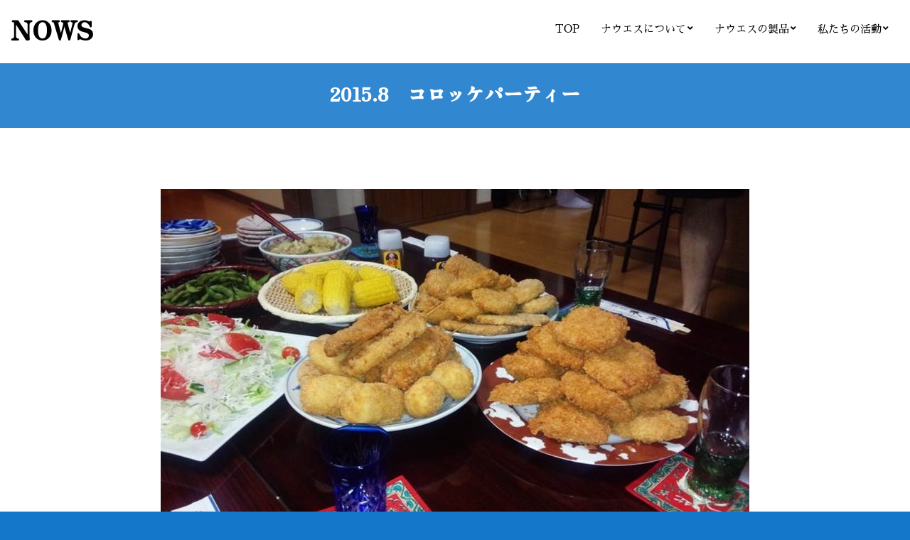

--- FILE ---
content_type: text/css
request_url: http://nows-seikou.com/wp-content/themes/hoot%20du%20plus/style.css?ver=6.9
body_size: 196
content:
/*
Theme Name:hoot du PLUS
Theme URI:
Description:「hoot du」アーカイブページ等の上書き用子テーマ。
Template:hoot-du
Author:JIVE watanabe
Author URI:
Version:2.9.24
*/

--- FILE ---
content_type: text/css
request_url: http://nows-seikou.com/wp-content/themes/hoot%20du%20plus/style.css?ver=2.9.24
body_size: 196
content:
/*
Theme Name:hoot du PLUS
Theme URI:
Description:「hoot du」アーカイブページ等の上書き用子テーマ。
Template:hoot-du
Author:JIVE watanabe
Author URI:
Version:2.9.24
*/